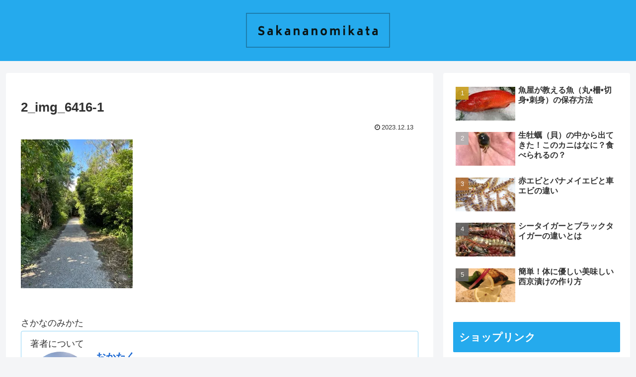

--- FILE ---
content_type: text/html; charset=utf-8
request_url: https://www.google.com/recaptcha/api2/aframe
body_size: 264
content:
<!DOCTYPE HTML><html><head><meta http-equiv="content-type" content="text/html; charset=UTF-8"></head><body><script nonce="tzwfbKoheWst5MSLppS-Og">/** Anti-fraud and anti-abuse applications only. See google.com/recaptcha */ try{var clients={'sodar':'https://pagead2.googlesyndication.com/pagead/sodar?'};window.addEventListener("message",function(a){try{if(a.source===window.parent){var b=JSON.parse(a.data);var c=clients[b['id']];if(c){var d=document.createElement('img');d.src=c+b['params']+'&rc='+(localStorage.getItem("rc::a")?sessionStorage.getItem("rc::b"):"");window.document.body.appendChild(d);sessionStorage.setItem("rc::e",parseInt(sessionStorage.getItem("rc::e")||0)+1);localStorage.setItem("rc::h",'1769513307604');}}}catch(b){}});window.parent.postMessage("_grecaptcha_ready", "*");}catch(b){}</script></body></html>